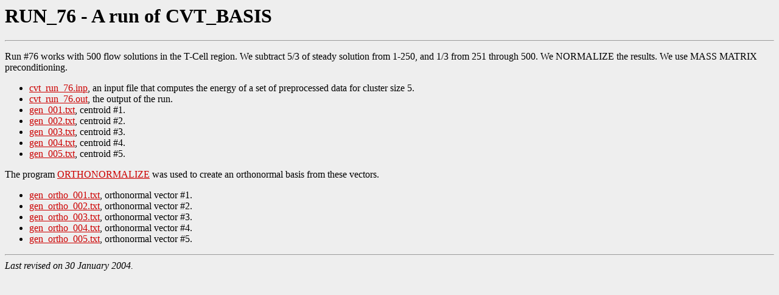

--- FILE ---
content_type: text/html; charset=UTF-8
request_url: https://people.sc.fsu.edu/~jburkardt/f_src/cvt_basis_flow/run_76/run_76.html
body_size: 2205
content:
<html>

  <head>
    <title>
      RUN_76 - A run of CVT_BASIS
    </title>
  </head>

  <body bgcolor="#EEEEEE" link="#CC0000" alink="#FF3300" vlink="#000055">

    <h1>
      RUN_76 - A run of CVT_BASIS
    </h1>

    <hr>

    <p>
      Run #76 works with 500 flow solutions in the T-Cell region.
      We subtract 5/3 of steady solution from 1-250, and 1/3 from 251
      through 500.  We NORMALIZE the results.  We use MASS MATRIX
      preconditioning.
      <ul>
        <li>
          <a href = "cvt_run_76.inp">cvt_run_76.inp</a>, an 
          input file that computes the energy of a set of preprocessed
          data for cluster size 5.
        </li>
        <li>
          <a href = "cvt_run_76.out">cvt_run_76.out</a>, the 
          output of the run.
        </li>
        <li>
          <a href = "gen_001.txt">gen_001.txt</a>, centroid #1.
        </li>
        <li>
          <a href = "gen_002.txt">gen_002.txt</a>, centroid #2.
        </li>
        <li>
          <a href = "gen_003.txt">gen_003.txt</a>, centroid #3.
        </li>
        <li>
          <a href = "gen_004.txt">gen_004.txt</a>, centroid #4.
        </li>
        <li>
          <a href = "gen_005.txt">gen_005.txt</a>, centroid #5.
        </li>
      </ul>
    </p>

    <p>
      The program
      <a href = "http://www.csit.fsu.edu/~burkardt/f_src/orthonormalize/orthonormalize.html">
      ORTHONORMALIZE</a> was used to create an orthonormal basis from these
      vectors.
      <ul>
        <li>
          <a href = "gen_ortho_001.txt">gen_ortho_001.txt</a>, 
          orthonormal vector #1.
        </li>
        <li>
          <a href = "gen_ortho_002.txt">gen_ortho_002.txt</a>,
          orthonormal vector #2.
        </li>
        <li>
          <a href = "gen_ortho_003.txt">gen_ortho_003.txt</a>,
          orthonormal vector #3.
        </li>
        <li>
          <a href = "gen_ortho_004.txt">gen_ortho_004.txt</a>,
          orthonormal vector #4.
        </li>
        <li>
          <a href = "gen_ortho_005.txt">gen_ortho_005.txt</a>,
          orthonormal vector #5.
        </li>
      </ul>
    </p>

    <hr>

    <i>
      Last revised on 30 January 2004.
    </i>

  </body>

</html>
